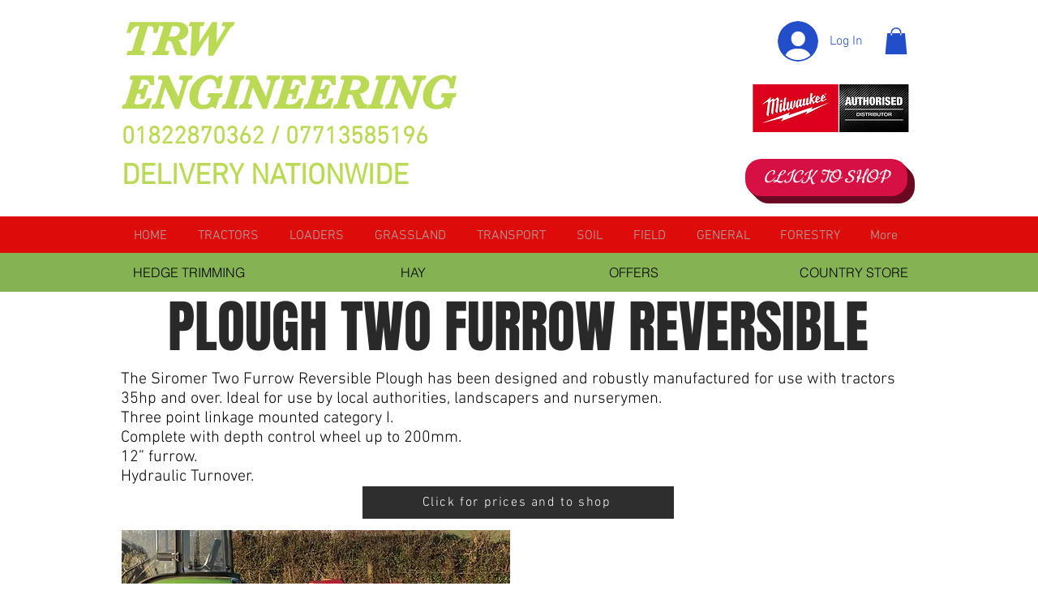

--- FILE ---
content_type: text/html; charset=utf-8
request_url: https://accounts.google.com/o/oauth2/postmessageRelay?parent=https%3A%2F%2Fstatic.parastorage.com&jsh=m%3B%2F_%2Fscs%2Fabc-static%2F_%2Fjs%2Fk%3Dgapi.lb.en.OE6tiwO4KJo.O%2Fd%3D1%2Frs%3DAHpOoo_Itz6IAL6GO-n8kgAepm47TBsg1Q%2Fm%3D__features__
body_size: 163
content:
<!DOCTYPE html><html><head><title></title><meta http-equiv="content-type" content="text/html; charset=utf-8"><meta http-equiv="X-UA-Compatible" content="IE=edge"><meta name="viewport" content="width=device-width, initial-scale=1, minimum-scale=1, maximum-scale=1, user-scalable=0"><script src='https://ssl.gstatic.com/accounts/o/2580342461-postmessagerelay.js' nonce="OLcedbfIDyHhNVfi7gIzZA"></script></head><body><script type="text/javascript" src="https://apis.google.com/js/rpc:shindig_random.js?onload=init" nonce="OLcedbfIDyHhNVfi7gIzZA"></script></body></html>